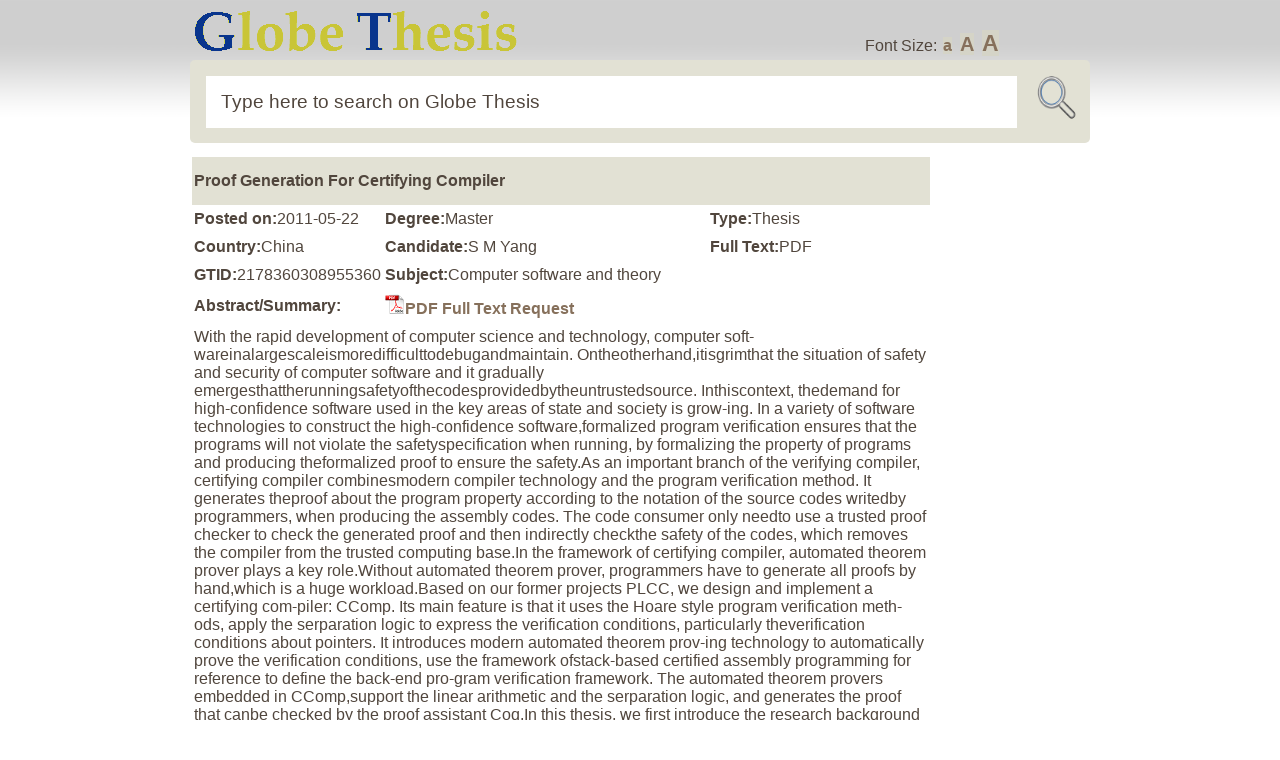

--- FILE ---
content_type: text/html; charset=UTF-8
request_url: https://globethesis.com/?t=2178360308955360
body_size: 3118
content:
<!DOCTYPE html PUBLIC "-//W3C//DTD XHTML 1.0 Transitional//EN" "http://www.w3.org/TR/xhtml1/DTD/xhtml1-transitional.dtd">
<html xmlns="http://www.w3.org/1999/xhtml">
<head>
<title>Proof Generation For Certifying Compiler</title>
<meta http-equiv="content-type" content="text/html; charset=UTF-8">
<meta name="keywords" content="proof generation; automated theorem proving; linear-arithmetic proving; certifying compiler; program verification; high-confidence software; ">
<meta name="description" content="With the rapid development of computer science and technology, computer soft-wareinalargescaleismoredifficulttodebugandmaintain. Ontheotherhand,itisgrimthat the situation of safety and security of com...">
<meta name="author" content="Globe Thesis">
<meta name="copyright" content="2006-2026 Globethesis.com">
<link rel="stylesheet" type="text/css" href="image/sc.css">
<link rel="shortcut icon" type="image/ico" href="image/icon.png">
<link rel="alternate" type="application/rss+xml" href="/?r=1">
<script type="text/javascript" src="image/js.js"></script>
</head>
<body>
<div id="header2" class="group">
<div id="wrap1" class="group"><a href="/"><img src="image/logo2.png"></a><div id="fs">Font Size: <a class="fs0" onclick="setfs('1')" href="javascript:void(0)">a</a> <a class="fs1" onclick="setfs('1.15')" href="javascript:void(0)">A</a> <a class="fs2" onclick="setfs('1.3')" href="javascript:void(0)">A</a></div></div>
<div id="wrap1" class="group"><form id="loc" class="group" method="post" action="/"><fieldset id="location"><input id="url" name="s" size="30" value="Type here to search on Globe Thesis" onfocus="if(this.value=='Type here to search on Globe Thesis'){this.value=''};" onblur="if(this.value==''){this.value='Type here to search on Globe Thesis'};" type="text"><input type="image" border="0" src="image/picon.png" name="Submit" id="icon2" value="Submit"></fieldset></form></div>
</div>
<div id="wrap1" class="group"><div id="wtext"><table><tr><td><table><tr><td id="top1" colspan="3"><h1>Proof Generation For Certifying Compiler</h1></td></tr><tr><td><b>Posted on:</b>2011-05-22</td><td><b>Degree:</b>Master</td><td><b>Type:</b>Thesis</td></tr><tr><td><b>Country:</b>China</td><td><b>Candidate:</b>S M Yang</td><td><b>Full Text:</b>PDF</td></tr><tr><td><b>GTID:</b>2178360308955360</td><td colspan="2"><b>Subject:</b>Computer software and theory</td></tr><tr><td><b>Abstract/Summary:</b></td><td colspan="2"><a href="/?o=1&title=Proof+Generation+For+Certifying+Compiler&gtid=2178360308955360"><img src=image/pdf.jpg>PDF Full Text Request</a></td></tr><tr><td colspan="3">With the rapid development of computer science and technology, computer soft-wareinalargescaleismoredifficulttodebugandmaintain. Ontheotherhand,itisgrimthat the situation of safety and security of computer software and it gradually emergesthattherunningsafetyofthecodesprovidedbytheuntrustedsource. Inthiscontext, thedemand for high-confidence software used in the key areas of state and society is grow-ing. In a variety of software technologies to construct the high-confidence software,formalized program verification ensures that the programs will not violate the safetyspecification when running, by formalizing the property of programs and producing theformalized proof to ensure the safety.As an important branch of the verifying compiler, certifying compiler combinesmodern compiler technology and the program verification method. It generates theproof about the program property according to the notation of the source codes writedby programmers, when producing the assembly codes. The code consumer only needto use a trusted proof checker to check the generated proof and then indirectly checkthe safety of the codes, which removes the compiler from the trusted computing base.In the framework of certifying compiler, automated theorem prover plays a key role.Without automated theorem prover, programmers have to generate all proofs by hand,which is a huge workload.Based on our former projects PLCC, we design and implement a certifying com-piler: CComp. Its main feature is that it uses the Hoare style program verification meth-ods, apply the serparation logic to express the verification conditions, particularly theverification conditions about pointers. It introduces modern automated theorem prov-ing technology to automatically prove the verification conditions, use the framework ofstack-based certified assembly programming for reference to define the back-end pro-gram verification framework. The automated theorem provers embedded in CComp,support the linear arithmetic and the serparation logic, and generates the proof that canbe checked by the proof assistant Coq.In this thesis, we first introduce the research background and current research sta-tus. Then briefly describe our design and implement of the certifying compiler CComp,including the source language, assertion language, source-level verification frameworkand back-end verification framework. In the source-level verification framework, this thesis highlights the linear arithmetic prover which we design and implement based onSimplex algorithm and Bound & Branch method, and the proof library system proposedto save and manage the information of proving and generate the proof. We describessome key algorithms, including the real satisfiability check procedure, the informationof proving save procedure and the main algorithm of proof generation. Finally, thethesis gives two simple tests. The results show that our linear arithmetic prover canautomatically prove the verification conditions about linear arithmetic generated by ourcertifying compiler, and the generated proof is better than that generated by the Coq-tactic Omega.The main contributions of this thesis are:1. BasedonSimplexalgorithmandBound&Branchmethod,Itdesignsandimple-ments a linear arithmetic prover which is used to prove the linear arithmetic verificationconditions.2. It presents a new method of proof generation, which is used to generate theCoq-checkable proof term automatically in the automated theorem prover. It can au-tomatically construct the proof term according to the needs of the proof to select theexisting fragmented proof information, and form a proof term that is basically non-redundant. Its proof term is more simple than that generated by Omega which is a Coqtactic.The significance of this work lies in that through the research on the machine-checkable proof generation of automated theorem proving technology, we proposed anew method about proof generation, accumulated the experience on the automated the-oremprovingtechnologyindomain-specificlogic, andlaidthetheoreticalandtechnicalbasis for automatic program verification and building high-confidence software in thefuture.</td></tr><tr><td><b>Keywords/Search Tags:</b></td><td colspan="2"><a href="/?a=8&k=proof+generation">proof generation</a>, <a href="/?a=8&k=automated+theorem+proving">automated theorem proving</a>, <a href="/?a=8&k=linear-arithmetic+proving">linear-arithmetic proving</a>, <a href="/?a=8&k=certifying+compiler">certifying compiler</a>, <a href="/?a=8&k=program+verification">program verification</a>, <a href="/?a=8&k=high-confidence+software">high-confidence software</a></td></tr><tr><td colspan="3"><a href="/?o=1&title=Proof+Generation+For+Certifying+Compiler&gtid=2178360308955360"><img src=image/pdf.jpg>PDF Full Text Request</a></td></tr><tr><td colspan="3"><div id="bookbutton1"><b>Related items<b></div><div id="bookbutton2"><table><tr><td>1&nbsp;</td><td><a href="/?t=1118360275955562" target=_blank>The Design And Implementation Of An Automated Theorem Prover Used For Pointer Logic</a></td></tr><tr><td>2&nbsp;</td><td><a href="/?t=2208360182457556" target=_blank>Set Theory Equation Type Theorem Proving Systems Research And Development</a></td></tr><tr><td>3&nbsp;</td><td><a href="/?t=2518306317989519" target=_blank>Coq Verification Of Multiple Semantic Relations In C Language Expressions</a></td></tr><tr><td>4&nbsp;</td><td><a href="/?t=2518306323478324" target=_blank>Research On Automatic Theorem Proving Method Based On Context Awareness</a></td></tr><tr><td>5&nbsp;</td><td><a href="/?t=2178360308455374" target=_blank>Researches On Two Important Topics Of Certifying Compiler</a></td></tr><tr><td>6&nbsp;</td><td><a href="/?t=1468390011985401" target=_blank>Model checking and theorem proving: A unified framework</a></td></tr><tr><td>7&nbsp;</td><td><a href="/?t=2178360308455372" target=_blank>A Method To Generate Assertion And Proof About Assembly Language Certifying Compiler</a></td></tr><tr><td>8&nbsp;</td><td><a href="/?t=2308330470957745" target=_blank>Methods For Overcoming Two Kinds Of Deficiencies Of Automated Theorem Provers In Program Verification</a></td></tr><tr><td>9&nbsp;</td><td><a href="/?t=2428330596460896" target=_blank>Verification Of Industrial Control Programs Based On Coq</a></td></tr><tr><td>10&nbsp;</td><td><a href="/?t=1118360185951627" target=_blank>IGeo: A Theorem Prover Of The Intelligent Geometry Software</a></td></tr></table></div></td></tr>
</table></td><td id="middle1"></td><td id="right1">
<div id="rhistory"></div>
</td></tr></table>
</div></div>
<div id="wrap1" class="group"><div id="bookbutton1"></div></div>
<hr>
<div id="wrap" class="group"> 
<div id="footer">Globe Thesis Copyright &#169; 2026. All Rights Reserved. |  <a  class="textWindow" href="/?p=1">Privacy</a> |  <a  class="textWindow" href="/?p=2">Copyright</a> | <a  class="textWindow" href="/?p=3">Contribute</a> | <a href="/?p=4">About</a> | <a  href="/?c=1">Contact </a> | <a href="/?r=1">RSS</a></div>
</div>
<script src="/image/view-history.js"></script>
<div style="display: none">
</div>
</body><script>'undefined'=== typeof _trfq || (window._trfq = []);'undefined'=== typeof _trfd && (window._trfd=[]),_trfd.push({'tccl.baseHost':'secureserver.net'},{'ap':'cpsh-oh'},{'server':'p3plzcpnl509338'},{'dcenter':'p3'},{'cp_id':'10627667'},{'cp_cl':'8'}) // Monitoring performance to make your website faster. If you want to opt-out, please contact web hosting support.</script><script src='https://img1.wsimg.com/traffic-assets/js/tccl.min.js'></script></html>